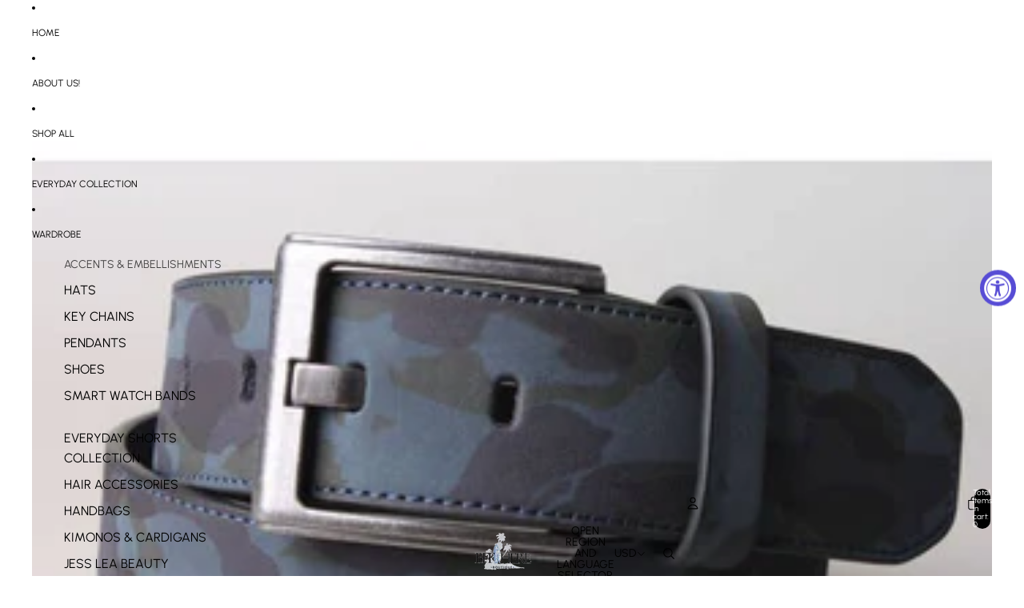

--- FILE ---
content_type: text/html; charset=UTF-8
request_url: https://api.commentsold.com/videeo/v1/sdk/bff_hereshvideeo?token=eyJjdHkiOiJKV1QiLCJhbGciOiJIUzI1NiIsInR5cCI6IkpXVCJ9.eyJpYXQiOjE3Njg4NjA5OTQsImlkIjoiY2IyMzE2YWMtZjc1MC00ZGM1LThlYTMtM2U4NjU2NTFkMGJkIiwic2NwIjoidmlkZWVvIn0.et8Maqb4zC9kmOMOwFEN165sBmY4qXwkLsjJ-vw88LU&locale=en-US&currency=USD
body_size: 2788
content:
<!DOCTYPE html>
<html>
<head lang="en-US">
    <meta charset="utf-8" />
    <meta name="viewport" content="width=device-width, initial-scale=1" />
    <title>Videeo</title>

            <link rel="preload" href="https://sdk.justsell.live/assets/viewer-1750263744498297cfee5.css" as="style" onload="this.onload=null;this.rel='stylesheet'">
    </head>


<body id='videeo-viewer-body' style='overflow: hidden; background-color: transparent'>
    
            <script src="https://sdk.justsell.live/assets/viewer.7dbe39e2.js" id='scriptFile' defer></script>
    
    <div class="container" style="max-width: unset;">
        <div class="col-xs-12">
            <div id="cs-videeo--mount"></div>
        </div>
    </div>

    <!--suppress JSUnresolvedVariable -->
    <script >
                document.getElementById('scriptFile').addEventListener('load', initVideeoViewer);
                function getI18nFromURL() {
            const searchParams = new URLSearchParams(window.location.search);
            const i18n = {
                locale: searchParams.get('locale'),
                currency: searchParams.get('currency'),
            }
            return Object.keys(i18n).length > 0 ? i18n : undefined;
        }
        function initVideeoViewer() {
            VideeoViewer.init({
                baseUrl: "https://api.commentsold.com/videeo/v1/sdk/bff_hereshvideeo",
                brandColor: "#2C53D3",
                customFont: {"title":"Open Sans","url":"https:\/\/fonts.googleapis.com\/css2?family=Open+Sans:ital,wght@0,400;0,600;1,300\u0026display=swap"},
                soldKeyword: "Sold",
                displaySoldCommentOnProductView: "1",
                customization: {
                    enableReplays: true,
                    hideNowShowing: false,
                    useRoundedCorners: true,
                    theme: "light"
                },
                fontColor: "",
                isLotwStreamingEnabled: "",
                loginUrl: "https:\/\/api.commentsold.com\/videeo\/v1\/sdk\/bff_hereshvideeo\/facebook-auth",
                mountPoint: "cs-videeo--mount",
                pusherConfig: {"channels":{"presence":"presence-LiveSale2-bff_hereshvideeo","private":"private-LiveSale2-bff_hereshvideeo","public-product-overlay":"new-product-overlay-bff_hereshvideeo","shopifySync":"private-ShopifyProductSync-bff_hereshvideeo"},"cluster":"mt1","key":"53a66097dc63e4d9ec44","authUrl":"https:\/\/api.commentsold.com\/videeo\/v1\/sdk\/bff_hereshvideeo\/pusher\/auth"},
                redirectUrl: "https://bff-here.myshopify.com/pages/live-shopping",
                shopId: "bff_hereshvideeo",
                streamId: "",
                token: "eyJjdHkiOiJKV1QiLCJhbGciOiJIUzI1NiIsInR5cCI6IkpXVCJ9.eyJpYXQiOjE3Njg4NjA5OTQsImlkIjoiY2IyMzE2YWMtZjc1MC00ZGM1LThlYTMtM2U4NjU2NTFkMGJkIiwic2NwIjoidmlkZWVvIn0.et8Maqb4zC9kmOMOwFEN165sBmY4qXwkLsjJ-vw88LU",
                user: null,
                i18n: getI18nFromURL(),
                isMiniplayerDisabled: false            });
        }
    </script>
</body>

</html>


--- FILE ---
content_type: text/javascript; charset=utf-8
request_url: https://bffhere.com/products/mens-camouflage-belt-choice-of-size-color.js
body_size: 618
content:
{"id":1825599684679,"title":"Mens Camouflage Belt -- Choice of Size \u0026 Color","handle":"mens-camouflage-belt-choice-of-size-color","description":"\u003cul\u003e\n\u003cli\u003eMens Camouflage Belt by Members Only\u003c\/li\u003e\n\u003cli\u003eSplit leather camouflage belt.\u003c\/li\u003e\n\u003cli\u003e80% leather 20% polyurethane.\u003c\/li\u003e\n\u003cli\u003e4 cm wide\u003c\/li\u003e\n\u003cli\u003eChoice of Size: 32, 34, 36 or 38\u003c\/li\u003e\n\u003cli\u003eChoice of Color: Blue, Brown or Black\u003c\/li\u003e\n\u003c\/ul\u003e","published_at":"2021-09-22T15:02:00-04:00","created_at":"2019-07-21T20:31:06-04:00","vendor":"Members Only","type":"Mens Belt","tags":["Mens Belt"],"price":2499,"price_min":2499,"price_max":2499,"available":true,"price_varies":false,"compare_at_price":null,"compare_at_price_min":0,"compare_at_price_max":0,"compare_at_price_varies":false,"variants":[{"id":17669305663559,"title":"32 \/ Blue","option1":"32","option2":"Blue","option3":null,"sku":"BT9260M","requires_shipping":true,"taxable":true,"featured_image":null,"available":true,"name":"Mens Camouflage Belt -- Choice of Size \u0026 Color - 32 \/ Blue","public_title":"32 \/ Blue","options":["32","Blue"],"price":2499,"weight":142,"compare_at_price":null,"inventory_management":"shopify","barcode":"05663559","requires_selling_plan":false,"selling_plan_allocations":[]},{"id":17669305696327,"title":"32 \/ Brown","option1":"32","option2":"Brown","option3":null,"sku":"BT9260M","requires_shipping":true,"taxable":true,"featured_image":null,"available":true,"name":"Mens Camouflage Belt -- Choice of Size \u0026 Color - 32 \/ Brown","public_title":"32 \/ Brown","options":["32","Brown"],"price":2499,"weight":142,"compare_at_price":null,"inventory_management":"shopify","barcode":"05696327","requires_selling_plan":false,"selling_plan_allocations":[]},{"id":17669305729095,"title":"32 \/ Black","option1":"32","option2":"Black","option3":null,"sku":"BT9260M","requires_shipping":true,"taxable":true,"featured_image":null,"available":true,"name":"Mens Camouflage Belt -- Choice of Size \u0026 Color - 32 \/ Black","public_title":"32 \/ Black","options":["32","Black"],"price":2499,"weight":142,"compare_at_price":null,"inventory_management":"shopify","barcode":"05729095","requires_selling_plan":false,"selling_plan_allocations":[]},{"id":17669305761863,"title":"34 \/ Blue","option1":"34","option2":"Blue","option3":null,"sku":"BT9260M","requires_shipping":true,"taxable":true,"featured_image":null,"available":true,"name":"Mens Camouflage Belt -- Choice of Size \u0026 Color - 34 \/ Blue","public_title":"34 \/ Blue","options":["34","Blue"],"price":2499,"weight":142,"compare_at_price":null,"inventory_management":"shopify","barcode":"05761863","requires_selling_plan":false,"selling_plan_allocations":[]},{"id":17669305794631,"title":"34 \/ Brown","option1":"34","option2":"Brown","option3":null,"sku":"BT9260M","requires_shipping":true,"taxable":true,"featured_image":null,"available":true,"name":"Mens Camouflage Belt -- Choice of Size \u0026 Color - 34 \/ Brown","public_title":"34 \/ Brown","options":["34","Brown"],"price":2499,"weight":142,"compare_at_price":null,"inventory_management":"shopify","barcode":"05794631","requires_selling_plan":false,"selling_plan_allocations":[]},{"id":17669305827399,"title":"34 \/ Black","option1":"34","option2":"Black","option3":null,"sku":"BT9260M","requires_shipping":true,"taxable":true,"featured_image":null,"available":true,"name":"Mens Camouflage Belt -- Choice of Size \u0026 Color - 34 \/ Black","public_title":"34 \/ Black","options":["34","Black"],"price":2499,"weight":142,"compare_at_price":null,"inventory_management":"shopify","barcode":"05827399","requires_selling_plan":false,"selling_plan_allocations":[]},{"id":17669305860167,"title":"36 \/ Blue","option1":"36","option2":"Blue","option3":null,"sku":"BT9260M","requires_shipping":true,"taxable":true,"featured_image":null,"available":true,"name":"Mens Camouflage Belt -- Choice of Size \u0026 Color - 36 \/ Blue","public_title":"36 \/ Blue","options":["36","Blue"],"price":2499,"weight":142,"compare_at_price":null,"inventory_management":"shopify","barcode":"05860167","requires_selling_plan":false,"selling_plan_allocations":[]},{"id":17669305892935,"title":"36 \/ Brown","option1":"36","option2":"Brown","option3":null,"sku":"BT9260M","requires_shipping":true,"taxable":true,"featured_image":null,"available":true,"name":"Mens Camouflage Belt -- Choice of Size \u0026 Color - 36 \/ Brown","public_title":"36 \/ Brown","options":["36","Brown"],"price":2499,"weight":142,"compare_at_price":null,"inventory_management":"shopify","barcode":"05892935","requires_selling_plan":false,"selling_plan_allocations":[]},{"id":17669305925703,"title":"36 \/ Black","option1":"36","option2":"Black","option3":null,"sku":"BT9260M","requires_shipping":true,"taxable":true,"featured_image":null,"available":true,"name":"Mens Camouflage Belt -- Choice of Size \u0026 Color - 36 \/ Black","public_title":"36 \/ Black","options":["36","Black"],"price":2499,"weight":142,"compare_at_price":null,"inventory_management":"shopify","barcode":"05925703","requires_selling_plan":false,"selling_plan_allocations":[]},{"id":17669305958471,"title":"38 \/ Blue","option1":"38","option2":"Blue","option3":null,"sku":"BT9260M","requires_shipping":true,"taxable":true,"featured_image":null,"available":true,"name":"Mens Camouflage Belt -- Choice of Size \u0026 Color - 38 \/ Blue","public_title":"38 \/ Blue","options":["38","Blue"],"price":2499,"weight":142,"compare_at_price":null,"inventory_management":"shopify","barcode":"05958471","requires_selling_plan":false,"selling_plan_allocations":[]},{"id":17669305991239,"title":"38 \/ Brown","option1":"38","option2":"Brown","option3":null,"sku":"BT9260M","requires_shipping":true,"taxable":true,"featured_image":null,"available":true,"name":"Mens Camouflage Belt -- Choice of Size \u0026 Color - 38 \/ Brown","public_title":"38 \/ Brown","options":["38","Brown"],"price":2499,"weight":142,"compare_at_price":null,"inventory_management":"shopify","barcode":"05991239","requires_selling_plan":false,"selling_plan_allocations":[]},{"id":17669306024007,"title":"38 \/ Black","option1":"38","option2":"Black","option3":null,"sku":"BT9260M","requires_shipping":true,"taxable":true,"featured_image":null,"available":true,"name":"Mens Camouflage Belt -- Choice of Size \u0026 Color - 38 \/ Black","public_title":"38 \/ Black","options":["38","Black"],"price":2499,"weight":142,"compare_at_price":null,"inventory_management":"shopify","barcode":"06024007","requires_selling_plan":false,"selling_plan_allocations":[]}],"images":["\/\/cdn.shopify.com\/s\/files\/1\/0049\/9577\/6583\/products\/1561641486.jpg?v=1627756066","\/\/cdn.shopify.com\/s\/files\/1\/0049\/9577\/6583\/products\/1561641709.jpg?v=1627756066","\/\/cdn.shopify.com\/s\/files\/1\/0049\/9577\/6583\/products\/1561641367.jpg?v=1627756067"],"featured_image":"\/\/cdn.shopify.com\/s\/files\/1\/0049\/9577\/6583\/products\/1561641486.jpg?v=1627756066","options":[{"name":"Size","position":1,"values":["32","34","36","38"]},{"name":"Color","position":2,"values":["Blue","Brown","Black"]}],"url":"\/products\/mens-camouflage-belt-choice-of-size-color","media":[{"alt":"Mens Camouflage Belt -- Choice of Size \u0026 Color - BFF Here","id":1413296881735,"position":1,"preview_image":{"aspect_ratio":1.0,"height":580,"width":580,"src":"https:\/\/cdn.shopify.com\/s\/files\/1\/0049\/9577\/6583\/products\/1561641486.jpg?v=1627756066"},"aspect_ratio":1.0,"height":580,"media_type":"image","src":"https:\/\/cdn.shopify.com\/s\/files\/1\/0049\/9577\/6583\/products\/1561641486.jpg?v=1627756066","width":580},{"alt":"Mens Camouflage Belt -- Choice of Size \u0026 Color - BFF Here","id":1413296947271,"position":2,"preview_image":{"aspect_ratio":1.0,"height":580,"width":580,"src":"https:\/\/cdn.shopify.com\/s\/files\/1\/0049\/9577\/6583\/products\/1561641709.jpg?v=1627756066"},"aspect_ratio":1.0,"height":580,"media_type":"image","src":"https:\/\/cdn.shopify.com\/s\/files\/1\/0049\/9577\/6583\/products\/1561641709.jpg?v=1627756066","width":580},{"alt":"Mens Camouflage Belt -- Choice of Size \u0026 Color - BFF Here","id":1413296980039,"position":3,"preview_image":{"aspect_ratio":1.0,"height":580,"width":580,"src":"https:\/\/cdn.shopify.com\/s\/files\/1\/0049\/9577\/6583\/products\/1561641367.jpg?v=1627756067"},"aspect_ratio":1.0,"height":580,"media_type":"image","src":"https:\/\/cdn.shopify.com\/s\/files\/1\/0049\/9577\/6583\/products\/1561641367.jpg?v=1627756067","width":580}],"requires_selling_plan":false,"selling_plan_groups":[]}

--- FILE ---
content_type: text/javascript; charset=utf-8
request_url: https://bffhere.com/products/mens-camouflage-belt-choice-of-size-color.js
body_size: 761
content:
{"id":1825599684679,"title":"Mens Camouflage Belt -- Choice of Size \u0026 Color","handle":"mens-camouflage-belt-choice-of-size-color","description":"\u003cul\u003e\n\u003cli\u003eMens Camouflage Belt by Members Only\u003c\/li\u003e\n\u003cli\u003eSplit leather camouflage belt.\u003c\/li\u003e\n\u003cli\u003e80% leather 20% polyurethane.\u003c\/li\u003e\n\u003cli\u003e4 cm wide\u003c\/li\u003e\n\u003cli\u003eChoice of Size: 32, 34, 36 or 38\u003c\/li\u003e\n\u003cli\u003eChoice of Color: Blue, Brown or Black\u003c\/li\u003e\n\u003c\/ul\u003e","published_at":"2021-09-22T15:02:00-04:00","created_at":"2019-07-21T20:31:06-04:00","vendor":"Members Only","type":"Mens Belt","tags":["Mens Belt"],"price":2499,"price_min":2499,"price_max":2499,"available":true,"price_varies":false,"compare_at_price":null,"compare_at_price_min":0,"compare_at_price_max":0,"compare_at_price_varies":false,"variants":[{"id":17669305663559,"title":"32 \/ Blue","option1":"32","option2":"Blue","option3":null,"sku":"BT9260M","requires_shipping":true,"taxable":true,"featured_image":null,"available":true,"name":"Mens Camouflage Belt -- Choice of Size \u0026 Color - 32 \/ Blue","public_title":"32 \/ Blue","options":["32","Blue"],"price":2499,"weight":142,"compare_at_price":null,"inventory_management":"shopify","barcode":"05663559","requires_selling_plan":false,"selling_plan_allocations":[]},{"id":17669305696327,"title":"32 \/ Brown","option1":"32","option2":"Brown","option3":null,"sku":"BT9260M","requires_shipping":true,"taxable":true,"featured_image":null,"available":true,"name":"Mens Camouflage Belt -- Choice of Size \u0026 Color - 32 \/ Brown","public_title":"32 \/ Brown","options":["32","Brown"],"price":2499,"weight":142,"compare_at_price":null,"inventory_management":"shopify","barcode":"05696327","requires_selling_plan":false,"selling_plan_allocations":[]},{"id":17669305729095,"title":"32 \/ Black","option1":"32","option2":"Black","option3":null,"sku":"BT9260M","requires_shipping":true,"taxable":true,"featured_image":null,"available":true,"name":"Mens Camouflage Belt -- Choice of Size \u0026 Color - 32 \/ Black","public_title":"32 \/ Black","options":["32","Black"],"price":2499,"weight":142,"compare_at_price":null,"inventory_management":"shopify","barcode":"05729095","requires_selling_plan":false,"selling_plan_allocations":[]},{"id":17669305761863,"title":"34 \/ Blue","option1":"34","option2":"Blue","option3":null,"sku":"BT9260M","requires_shipping":true,"taxable":true,"featured_image":null,"available":true,"name":"Mens Camouflage Belt -- Choice of Size \u0026 Color - 34 \/ Blue","public_title":"34 \/ Blue","options":["34","Blue"],"price":2499,"weight":142,"compare_at_price":null,"inventory_management":"shopify","barcode":"05761863","requires_selling_plan":false,"selling_plan_allocations":[]},{"id":17669305794631,"title":"34 \/ Brown","option1":"34","option2":"Brown","option3":null,"sku":"BT9260M","requires_shipping":true,"taxable":true,"featured_image":null,"available":true,"name":"Mens Camouflage Belt -- Choice of Size \u0026 Color - 34 \/ Brown","public_title":"34 \/ Brown","options":["34","Brown"],"price":2499,"weight":142,"compare_at_price":null,"inventory_management":"shopify","barcode":"05794631","requires_selling_plan":false,"selling_plan_allocations":[]},{"id":17669305827399,"title":"34 \/ Black","option1":"34","option2":"Black","option3":null,"sku":"BT9260M","requires_shipping":true,"taxable":true,"featured_image":null,"available":true,"name":"Mens Camouflage Belt -- Choice of Size \u0026 Color - 34 \/ Black","public_title":"34 \/ Black","options":["34","Black"],"price":2499,"weight":142,"compare_at_price":null,"inventory_management":"shopify","barcode":"05827399","requires_selling_plan":false,"selling_plan_allocations":[]},{"id":17669305860167,"title":"36 \/ Blue","option1":"36","option2":"Blue","option3":null,"sku":"BT9260M","requires_shipping":true,"taxable":true,"featured_image":null,"available":true,"name":"Mens Camouflage Belt -- Choice of Size \u0026 Color - 36 \/ Blue","public_title":"36 \/ Blue","options":["36","Blue"],"price":2499,"weight":142,"compare_at_price":null,"inventory_management":"shopify","barcode":"05860167","requires_selling_plan":false,"selling_plan_allocations":[]},{"id":17669305892935,"title":"36 \/ Brown","option1":"36","option2":"Brown","option3":null,"sku":"BT9260M","requires_shipping":true,"taxable":true,"featured_image":null,"available":true,"name":"Mens Camouflage Belt -- Choice of Size \u0026 Color - 36 \/ Brown","public_title":"36 \/ Brown","options":["36","Brown"],"price":2499,"weight":142,"compare_at_price":null,"inventory_management":"shopify","barcode":"05892935","requires_selling_plan":false,"selling_plan_allocations":[]},{"id":17669305925703,"title":"36 \/ Black","option1":"36","option2":"Black","option3":null,"sku":"BT9260M","requires_shipping":true,"taxable":true,"featured_image":null,"available":true,"name":"Mens Camouflage Belt -- Choice of Size \u0026 Color - 36 \/ Black","public_title":"36 \/ Black","options":["36","Black"],"price":2499,"weight":142,"compare_at_price":null,"inventory_management":"shopify","barcode":"05925703","requires_selling_plan":false,"selling_plan_allocations":[]},{"id":17669305958471,"title":"38 \/ Blue","option1":"38","option2":"Blue","option3":null,"sku":"BT9260M","requires_shipping":true,"taxable":true,"featured_image":null,"available":true,"name":"Mens Camouflage Belt -- Choice of Size \u0026 Color - 38 \/ Blue","public_title":"38 \/ Blue","options":["38","Blue"],"price":2499,"weight":142,"compare_at_price":null,"inventory_management":"shopify","barcode":"05958471","requires_selling_plan":false,"selling_plan_allocations":[]},{"id":17669305991239,"title":"38 \/ Brown","option1":"38","option2":"Brown","option3":null,"sku":"BT9260M","requires_shipping":true,"taxable":true,"featured_image":null,"available":true,"name":"Mens Camouflage Belt -- Choice of Size \u0026 Color - 38 \/ Brown","public_title":"38 \/ Brown","options":["38","Brown"],"price":2499,"weight":142,"compare_at_price":null,"inventory_management":"shopify","barcode":"05991239","requires_selling_plan":false,"selling_plan_allocations":[]},{"id":17669306024007,"title":"38 \/ Black","option1":"38","option2":"Black","option3":null,"sku":"BT9260M","requires_shipping":true,"taxable":true,"featured_image":null,"available":true,"name":"Mens Camouflage Belt -- Choice of Size \u0026 Color - 38 \/ Black","public_title":"38 \/ Black","options":["38","Black"],"price":2499,"weight":142,"compare_at_price":null,"inventory_management":"shopify","barcode":"06024007","requires_selling_plan":false,"selling_plan_allocations":[]}],"images":["\/\/cdn.shopify.com\/s\/files\/1\/0049\/9577\/6583\/products\/1561641486.jpg?v=1627756066","\/\/cdn.shopify.com\/s\/files\/1\/0049\/9577\/6583\/products\/1561641709.jpg?v=1627756066","\/\/cdn.shopify.com\/s\/files\/1\/0049\/9577\/6583\/products\/1561641367.jpg?v=1627756067"],"featured_image":"\/\/cdn.shopify.com\/s\/files\/1\/0049\/9577\/6583\/products\/1561641486.jpg?v=1627756066","options":[{"name":"Size","position":1,"values":["32","34","36","38"]},{"name":"Color","position":2,"values":["Blue","Brown","Black"]}],"url":"\/products\/mens-camouflage-belt-choice-of-size-color","media":[{"alt":"Mens Camouflage Belt -- Choice of Size \u0026 Color - BFF Here","id":1413296881735,"position":1,"preview_image":{"aspect_ratio":1.0,"height":580,"width":580,"src":"https:\/\/cdn.shopify.com\/s\/files\/1\/0049\/9577\/6583\/products\/1561641486.jpg?v=1627756066"},"aspect_ratio":1.0,"height":580,"media_type":"image","src":"https:\/\/cdn.shopify.com\/s\/files\/1\/0049\/9577\/6583\/products\/1561641486.jpg?v=1627756066","width":580},{"alt":"Mens Camouflage Belt -- Choice of Size \u0026 Color - BFF Here","id":1413296947271,"position":2,"preview_image":{"aspect_ratio":1.0,"height":580,"width":580,"src":"https:\/\/cdn.shopify.com\/s\/files\/1\/0049\/9577\/6583\/products\/1561641709.jpg?v=1627756066"},"aspect_ratio":1.0,"height":580,"media_type":"image","src":"https:\/\/cdn.shopify.com\/s\/files\/1\/0049\/9577\/6583\/products\/1561641709.jpg?v=1627756066","width":580},{"alt":"Mens Camouflage Belt -- Choice of Size \u0026 Color - BFF Here","id":1413296980039,"position":3,"preview_image":{"aspect_ratio":1.0,"height":580,"width":580,"src":"https:\/\/cdn.shopify.com\/s\/files\/1\/0049\/9577\/6583\/products\/1561641367.jpg?v=1627756067"},"aspect_ratio":1.0,"height":580,"media_type":"image","src":"https:\/\/cdn.shopify.com\/s\/files\/1\/0049\/9577\/6583\/products\/1561641367.jpg?v=1627756067","width":580}],"requires_selling_plan":false,"selling_plan_groups":[]}